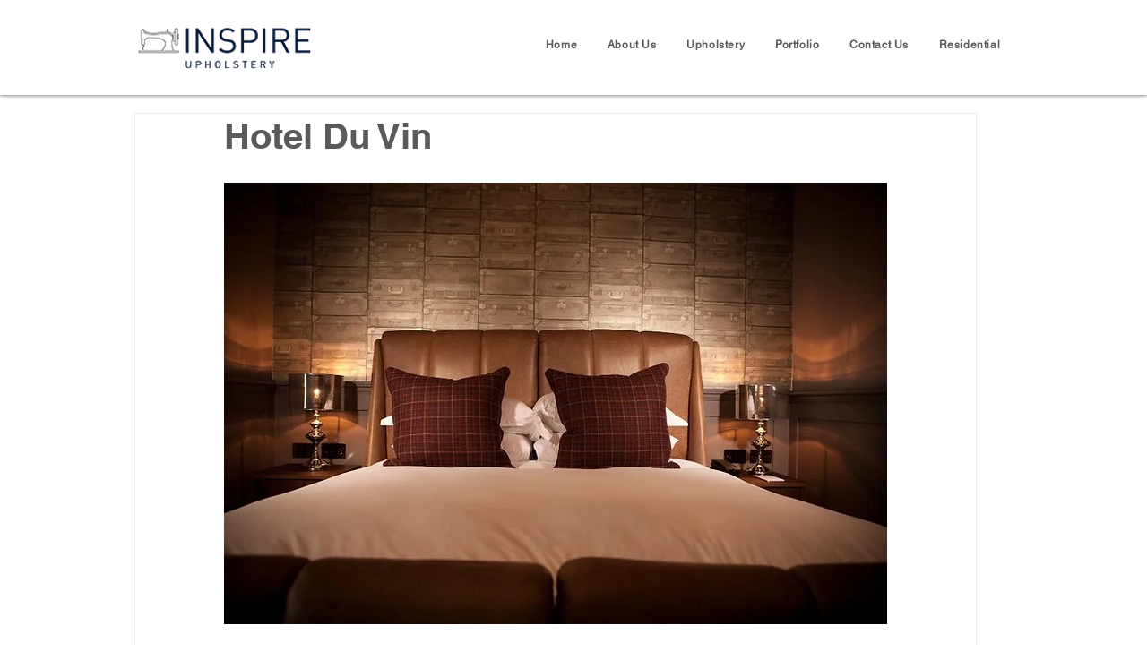

--- FILE ---
content_type: text/css; charset=utf-8
request_url: https://www.inspireupholstery.co.uk/_serverless/pro-gallery-css-v4-server/layoutCss?ver=2&id=oqi5-not-scoped&items=3660_1024_682&container=974.84375_740_215_720&options=gallerySizeType:px%7CenableInfiniteScroll:true%7CtitlePlacement:SHOW_ON_HOVER%7CimageMargin:5%7CisVertical:true%7CgridStyle:0%7CgalleryLayout:1%7CnumberOfImagesPerRow:0%7CgallerySizePx:300%7CcubeType:fill%7CgalleryThumbnailsAlignment:none
body_size: -243
content:
#pro-gallery-oqi5-not-scoped [data-hook="item-container"][data-idx="0"].gallery-item-container{opacity: 1 !important;display: block !important;transition: opacity .2s ease !important;top: 0px !important;left: 0px !important;right: auto !important;height: 162px !important;width: 243px !important;} #pro-gallery-oqi5-not-scoped [data-hook="item-container"][data-idx="0"] .gallery-item-common-info-outer{height: 100% !important;} #pro-gallery-oqi5-not-scoped [data-hook="item-container"][data-idx="0"] .gallery-item-common-info{height: 100% !important;width: 100% !important;} #pro-gallery-oqi5-not-scoped [data-hook="item-container"][data-idx="0"] .gallery-item-wrapper{width: 243px !important;height: 162px !important;margin: 0 !important;} #pro-gallery-oqi5-not-scoped [data-hook="item-container"][data-idx="0"] .gallery-item-content{width: 243px !important;height: 162px !important;margin: 0px 0px !important;opacity: 1 !important;} #pro-gallery-oqi5-not-scoped [data-hook="item-container"][data-idx="0"] .gallery-item-hover{width: 243px !important;height: 162px !important;opacity: 1 !important;} #pro-gallery-oqi5-not-scoped [data-hook="item-container"][data-idx="0"] .item-hover-flex-container{width: 243px !important;height: 162px !important;margin: 0px 0px !important;opacity: 1 !important;} #pro-gallery-oqi5-not-scoped [data-hook="item-container"][data-idx="0"] .gallery-item-wrapper img{width: 100% !important;height: 100% !important;opacity: 1 !important;} #pro-gallery-oqi5-not-scoped .pro-gallery-prerender{height:162px !important;}#pro-gallery-oqi5-not-scoped {height:162px !important; width:740px !important;}#pro-gallery-oqi5-not-scoped .pro-gallery-margin-container {height:162px !important;}#pro-gallery-oqi5-not-scoped .pro-gallery {height:162px !important; width:740px !important;}#pro-gallery-oqi5-not-scoped .pro-gallery-parent-container {height:162px !important; width:745px !important;}